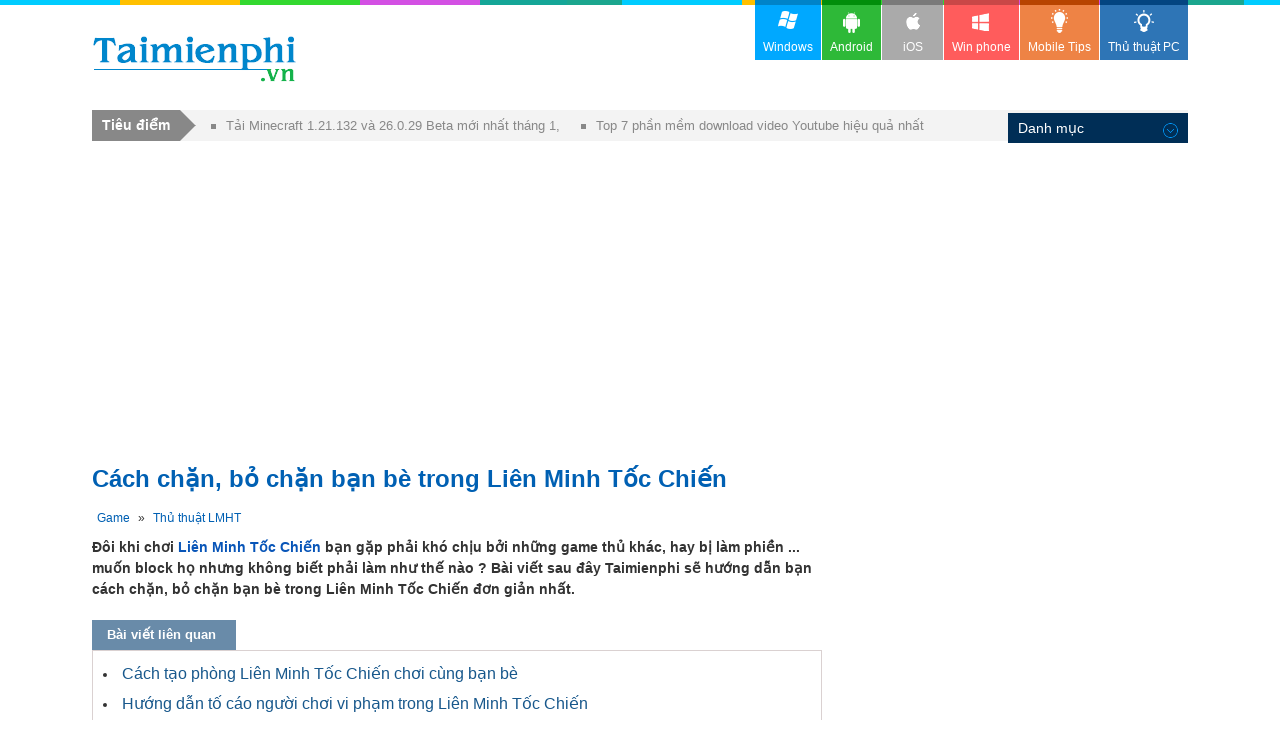

--- FILE ---
content_type: text/html; charset=utf-8
request_url: https://thuthuat.taimienphi.vn/cach-chan-bo-chan-ban-be-trong-lien-minh-toc-chien-61225n.aspx
body_size: 9619
content:


<!DOCTYPE html PUBLIC "-//W3C//DTD XHTML 1.0 Transitional//EN" "http://www.w3.org/TR/xhtml1/DTD/xhtml1-transitional.dtd">

<html xmlns="http://www.w3.org/1999/xhtml" >
<head id="head"><meta name="viewport" content="width=device-width, initial-scale=1" /><meta property="fb:app_id" content="1423102994615912" />
 

<link rel="stylesheet" type="text/css" href="https://imgt.taimienphi.vn/css/th_style1811.css?ver=vx20241205" /><link rel="shortcut icon" type="image/x-icon" href="https://imgt.taimienphi.vn/images/logo/favico.ico" /><script type="text/javascript" async="async" src="https://imgt.taimienphi.vn/js/jquery-1.7.1.min.js?ver=vx20241205"></script><meta name="keywords" content="cach chan bo chan ban be trong lien minh toc chien" /><meta name="description" content="cach chan bo chan ban be trong lien minh toc chien, Cách chặn, bỏ chặn bạn bè trong Liên Minh Tốc Chiến" /><link href="https://thuthuat.taimienphi.vn/cach-chan-bo-chan-ban-be-trong-lien-minh-toc-chien-61225n.aspx" rel="canonical" type="text/html" /><link href="https://thuthuat.taimienphi.vn/cach-chan-bo-chan-ban-be-trong-lien-minh-toc-chien-61225n.aspx?ampok=1" rel="amphtml" /><meta property="og:title" content="[TaiMienPhi.Vn] Cách chặn, bỏ chặn bạn bè trong Liên Minh Tốc Chiến" /><meta property="og:description" content="cach chan bo chan ban be trong lien minh toc chien, Cách chặn, bỏ chặn bạn bè trong Liên Minh Tốc Chiến" /><meta property="og:image" content="https://thuthuat.taimienphi.vn/cf/ticon/61225.jpg" /><title>
	Cách chặn, bỏ chặn bạn bè trong Liên Minh Tốc Chiến
</title></head>
<body>
   
    <form method="post" action="./cach-chan-bo-chan-ban-be-trong-lien-minh-toc-chien-61225n.aspx" id="form1">
<div class="aspNetHidden">
<input type="hidden" name="__VIEWSTATE" id="__VIEWSTATE" value="/wEPDwUKLTM4NTg5NTE2NGRk0gA/b4m/gcI81NYpgtS2MwDEeV3s6kHvL3QNZBJ0kSQ=" />
</div>

<div class="aspNetHidden">

	<input type="hidden" name="__VIEWSTATEGENERATOR" id="__VIEWSTATEGENERATOR" value="CA599B58" />
</div> 
  
<div class="t">
	<div class="th">
    	<div class="thm clearfix">
        	<a href="https://taimienphi.vn" class="logo">download </a>
           
            <div class="ggml"><div id="google_translate_element"></div>
            <script type="text/javascript">
                                                                              function googleTranslateElementInit() {
                                                                                  new google.translate.TranslateElement({ pageLanguage: 'vi', layout: google.translate.TranslateElement.InlineLayout.SIMPLE, gaTrack: true, gaId: 'UA-43176024-2' }, 'google_translate_element');
                                                                              }
        </script>
            </div>
        </div>
    </div>
   
</div>

<div class="m clearfix" id="overTop">
<div class="menucenter">
</div>
	  
 <div id="cph1_googlescript"> 
        <script src="https://pagead2.googlesyndication.com/pagead/js/adsbygoogle.js"></script>
        <script>
            (adsbygoogle = window.adsbygoogle || []).push({
                google_ad_client: "ca-pub-6672418683212757",
                enable_page_level_ads: true
            });
        </script>
    </div>

      <div id="cph1_gatop0" class="gabody1">
    <!--aid:51--><script async src="https://pagead2.googlesyndication.com/pagead/js/adsbygoogle.js?client=ca-pub-6672418683212757"     crossorigin="anonymous"></script><!-- taimienphi-download-2023 --><ins class="adsbygoogle"     style="display:block"     data-ad-client="ca-pub-6672418683212757"     data-ad-slot="4214636972"     data-ad-format="auto"     data-full-width-responsive="true"></ins><script>     (adsbygoogle = window.adsbygoogle || []).push({});</script>
    </div>
  	<div class="ma clearfix">
   	</div>  
	<div class="ml l" >
	
	  
   	  <h1  class="hh6">Cách chặn, bỏ chặn bạn bè trong Liên Minh Tốc Chiến</h1>
        
   
        <p class="link"> <a href='https://thuthuat.taimienphi.vn/canews_game-75.aspx' >Game</a> » <a href='https://thuthuat.taimienphi.vn/canews_thu-thuat-lmht-1295.aspx' class='acN'>Thủ thuật LMHT</a></p>
        <div class="cl"></div>
      <div class="des3 clearfix">
        <div class="shortdes clearfix">
         	 <strong>Đôi khi chơi <a href="https://taimienphi.vn/download-lien-minh-huyen-thoai-toc-chien-83198"target="_blank">Liên Minh Tốc Chiến</a> bạn gặp phải khó chịu bởi những game thủ khác, hay bị làm phiền ... muốn block họ nhưng không biết phải làm như thế nào ? Bài viết sau đây Taimienphi sẽ hướng dẫn bạn cách chặn, bỏ chặn bạn bè trong Liên Minh Tốc Chiến đơn giản nhất.</strong>
        </div>
        <div id="cph1_newsrel">
          <p class="tit9 clearfix" ><span>Bài viết liên quan</span></p>
             <div style="border: 1px solid #dad1d1;padding-left:10px;padding-bottom:5px;">
                 <div class="newsrel">
                     <ul class='ulf1 clearfix'>  <li><a href='/cach-tao-phong-lien-minh-toc-chien-choi-cung-ban-be-61209n.aspx' >Cách tạo phòng Liên Minh Tốc Chiến chơi cùng bạn bè</a></li> <li><a href='/huong-dan-to-cao-nguoi-choi-vi-pham-trong-lien-minh-toc-chien-61289n.aspx' >Hướng dẫn tố cáo người chơi vi phạm trong Liên Minh Tốc Chiến</a></li> <li><a href='/cach-xay-dung-ziggs-trong-lien-minh-toc-chien-61572n.aspx' >Cách xây dựng Ziggs trong Liên Minh Tốc Chiến</a></li> <li><a href='/huong-dan-bat-tu-dong-di-chuyen-tuong-lien-minh-toc-chien-61231n.aspx' >Hướng dẫn bật tự động di chuyển tướng Liên Minh Tốc Chiến</a></li> <li><a href='/cach-xay-dung-tuong-varus-trong-lien-minh-toc-chien-61562n.aspx' >Cách xây dựng tướng Varus trong Liên Minh Tốc Chiến</a></li></ul>
                </div>
            </div>
        </div>
        <div id="cph1_gatop" class="gabody1"><!--aid:57--><div align="center" style="padding-top:10px;margin-bottom:5px;"><script async src="https://pagead2.googlesyndication.com/pagead/js/adsbygoogle.js?client=ca-pub-6672418683212757"     crossorigin="anonymous"></script><!-- taimienphi-download-2023 --><ins class="adsbygoogle"     style="display:block"     data-ad-client="ca-pub-6672418683212757"     data-ad-slot="4214636972"     data-ad-format="auto"     data-full-width-responsive="true"></ins><script>     (adsbygoogle = window.adsbygoogle || []).push({});</script></div>
         
         </div>
        <div class='cl' id='startrel'></div>
       <div id='relshow' style='width: 720px;display: block;position: absolute;'></div>
       
         	 <p>Tính năng chặn, bỏ chặn bạn bè trong Liên Minh Tốc Chiến đã được Riot Game tích hợp để game thủ tránh khỏi những người chơi có hành vi Spam tin nhắn không hợp lệ, gây rối hoặc làm phiền bằng cách mời bạn vào phòng chơi ... làm phiền bạn với mục đích cá nhân. Nếu bạn gặp phải những người như vậy, hãy thực hiện theo Taimienphi ngay lập tức.</p><dl class="dl1 ma7"><dd><strong>Tham Khảo: <a href="https://thuthuat.taimienphi.vn/cach-tao-phong-lien-minh-toc-chien-choi-cung-ban-be-61209n.aspx" target="_blank">Cách tạo phòng Liên Minh Tốc Chiến chơi cùng bạn bè</a></strong></dd></dl><p><img alt="cach chan bo chan ban be trong lien minh toc chien" height="337" src="https://thuthuat.taimienphi.vn/cf/Images/na/2020/11/5/cach-chan-bo-chan-ban-be-trong-lien-minh-toc-chien.jpg" width="600"></p><p style="text-align: center;">Block bạn bè, người chơi nếu bị làm phiền trong Liên Minh Tốc Chiến</p><dl class="note2"><dt><strong><i> </i>Bài hay</strong></dt><dd><strong>- <a href="https://thuthuat.taimienphi.vn/huong-dan-tai-va-choi-lien-minh-huyen-thoai-toc-chien-53865n.aspx" target="_blank">Cách tải và chơi Liên Minh Huyền Thoại Tốc Chiến</a><br>- <a href="https://thuthuat.taimienphi.vn/cach-choi-lien-minh-huyen-thoai-toc-chien-qua-taptap-61063n.aspx" target="_blank">Cách chơi Liên Minh Huyền Thoại Tốc Chiến qua Taptap</a><br>- <a href="https://thuthuat.taimienphi.vn/cach-tai-va-choi-lmht-toc-chien-tren-ios-61130n.aspx" target="_blank">Cách tải và chơi LMHT Tốc Chiến trên iOS</a></strong></dd></dl><p><h2><span style="font-size:20px;"><strong><em>Hướng dẫn chặn bạn bè trong Liên Minh Tốc Chiến</em></strong></span></h2><p><em>Bước 1: </em>Click <strong>danh sách bạn bè </strong>tại màn hình khởi đầu Liên Minh Tốc Chiến</p><p><img alt="cach chan bo chan ban be trong lien minh toc chien 2" height="354" src="https://taimienphi.vn/tmp/cf/aut/cach-chan-bo-chan-ban-be-trong-lien-minh-toc-chien-1.jpg" width="630"></p><p><em>Bước 2: </em>Chọn <strong>người chơi mà bạn muốn chặn</strong>, không nói chuyện hay làm bất cứ việc gì khác trong Liên Minh Tốc Chiến</p><p><img alt="cach chan bo chan ban be trong lien minh toc chien 3" height="354" src="https://i1.taimienphi.vn/Images/thumb.gif" width="630" data-original="https://imgt.taimienphi.vn/cf/Images/na/2020/11/5/cach-chan-bo-chan-ban-be-trong-lien-minh-toc-chien-2.jpg" class="lazy"></p><p><em>Bước 3: </em>Ngay lập tức xuất hiện một bảng nhỏ, tại đây click <strong>biểu tượng chặn người chơi </strong>trong Liên Minh Tốc Chiến, chúng nằm góc trên cùng bên trái cửa sổ nhỏ.</p><p><img alt="cach chan bo chan ban be trong lien minh toc chien 4" height="354" src="https://i1.taimienphi.vn/Images/thumb.gif" width="630" data-original="https://imgt.taimienphi.vn/cf/Images/na/2020/11/5/cach-chan-bo-chan-ban-be-trong-lien-minh-toc-chien-3.jpg" class="lazy"></p><p><em>Bước 4: </em>Nhấp chọn <strong>Add to block list </strong>để thêm người này vào danh sách chặn, đồng thời nếu bạn xóa họ khỏi danh sách Friends thì có thể click Removed Friends.</p><p><img alt="cach chan bo chan ban be trong lien minh toc chien 5" height="354" src="https://i1.taimienphi.vn/Images/thumb.gif" width="630" data-original="https://imgt.taimienphi.vn/cf/Images/na/2020/11/5/cach-chan-bo-chan-ban-be-trong-lien-minh-toc-chien-4.jpg" class="lazy"></p><p><em>Bước 5: </em>Xác nhận đồng ý chặn trong Liên Minh Tốc Chiến bằng cách chọn <strong>Confirm</strong>, hoặc nhấn <strong>Cancel </strong>để hủy bỏ thao tác.</p><p><img alt="cach chan bo chan ban be trong lien minh toc chien 6" height="354" src="https://i1.taimienphi.vn/Images/thumb.gif" width="630" data-original="https://imgt.taimienphi.vn/cf/Images/na/2020/11/5/cach-chan-bo-chan-ban-be-trong-lien-minh-toc-chien-5.jpg" class="lazy"></p><p><span style="font-size:20px;"><strong><em>Cách bỏ chặn bạn bè trong Liên Minh Tốc Chiến</em></strong></span></p><p><em>Bước 1: </em>Chọn biểu tượng cài đặt bánh răng cưa <strong>Setting </strong>trên thanh công cụ.</p><p><img alt="cach chan bo chan ban be trong lien minh toc chien 7" height="354" src="https://i1.taimienphi.vn/Images/thumb.gif" width="630" data-original="https://imgt.taimienphi.vn/cf/Images/na/2020/11/5/cach-chan-bo-chan-ban-be-trong-lien-minh-toc-chien-6.jpg" class="lazy"></p><p><em>Bước 2: </em>Chon <strong>Block List </strong>nằm phía dưới.</p><p><img alt="cach chan bo chan ban be trong lien minh toc chien 8" height="354" src="https://i1.taimienphi.vn/Images/thumb.gif" width="630" data-original="https://imgt.taimienphi.vn/cf/Images/na/2020/11/5/cach-chan-bo-chan-ban-be-trong-lien-minh-toc-chien-7.jpg" class="lazy"></p><p><em>Bước 3: </em>Chọn dấu <strong>X </strong>bên cạnh người bạn muốn bỏ chặn trong Liên Minh Tốc Chiến, cho phép họ có thể tương tác với bạn.</p><p><img alt="cach chan bo chan ban be trong lien minh toc chien 9" height="354" src="https://i1.taimienphi.vn/Images/thumb.gif" width="630" data-original="https://imgt.taimienphi.vn/cf/Images/na/2020/11/5/cach-chan-bo-chan-ban-be-trong-lien-minh-toc-chien-8.jpg" class="lazy"></p><p><em>Bước 4: </em>Click <strong>Confirm </strong>xác nhận bỏ chặn người chơi trong Liên Minh Tốc Chiến.<br><strong>- Lưu ý: </strong>Một điều quan trọng mà bạn cần phải biết, đó chính là sau khi bỏ chặn người chơi này bạn và người này sẽ không còn là bạn bè, nếu muốn tiếp tục chiến đấu thì phải kết bẹn lại.</p><p><img alt="cach chan bo chan ban be trong lien minh toc chien 10" height="354" src="https://i1.taimienphi.vn/Images/thumb.gif" width="630" data-original="https://imgt.taimienphi.vn/cf/Images/na/2020/11/5/cach-chan-bo-chan-ban-be-trong-lien-minh-toc-chien-9.jpg" class="lazy"></p><p><span style='color:#f1ffff;font-size:4px'> https://thuthuat.taimienphi.vn/cach-chan-bo-chan-ban-be-trong-lien-minh-toc-chien-61225n.aspx </span><br>Sau khi xem qua bài viết này chắc hẳn bạn đã biết cách chặn, bỏ chặn bạn bè trong Liên Minh Tốc Chiến như nào rồi phải không. Nếu ai đó làm bạn cảm thấy không thoải mái hoặc bị khó chịu, hãy sử dụng phương pháp này nhé.</p><p style="text-align: center;"><span style="font-size:18px;">=> Link <a href="https://taimienphi.vn/download-lien-minh-huyen-thoai-toc-chien-83198/cho-android-phien-ban" target="_blank">tải Liên Minh Tốc Chiến cho Android</a></span><br><a href="https://taimienphi.vn/download-lien-minh-huyen-thoai-toc-chien-83198/cho-android-phien-ban" target="_blank"><img height="45" src="https://i1.taimienphi.vn/Images/thumb.gif" width="151" data-original="https://taimienphi.vn/tmp/cf/aut/UHwo-download-now-android.png" class="lazy"></a></p><p style="text-align: center;"><span style="font-size:18px;">=> Link <a href="https://taimienphi.vn/download-lien-minh-huyen-thoai-toc-chien-83198/cho-ios-phien-ban" target="_blank">tải Liên Minh Tốc Chiến cho iOS</a></span><br><a href="https://taimienphi.vn/download-lien-minh-huyen-thoai-toc-chien-83198/cho-ios-phien-ban" target="_blank"><img height="45" src="https://i1.taimienphi.vn/Images/thumb.gif" width="148" data-original="https://imgt.taimienphi.vn/cf/Images/sa/2020/4/10/download-now-ios.png" class="lazy"></a></p><!--AMPOK-->
   	  </div>
        <div id='endshow'></div> 
        <p class="info4"><b>Tác giả: </b><a href="https://thuthuat.taimienphi.vn/tacgia/Ho%c3%a0ng+B%c3%a1ch.aspx" rel="nofollow" class="auth"><b>Hoàng Bách</b></a> 
            &nbsp;&nbsp;&nbsp;<span><span class="trating"> (</span><span >4.0</span>★- <span id="totalvote"  >3</span> đánh giá)&nbsp;
                  
           </span><span class="trating">  ĐG của bạn?   <span id="showrank" class="irating" data-id="61225" data-rating="3" data-status="open"></span></span>
         </p>
          
        <div style="float:right;margint-top:5px;margin-bottom:5px;">   
            <div class="fb-like likebox"
                data-href="https://www.facebook.com/taimienphi.vn"
                data-layout="button_count" data-action="like"
                                 data-size="large" data-show-faces="false" data-share="false"></div> 
                                 &nbsp;&nbsp;
            <div class="fb-like" data-href="https://thuthuat.taimienphi.vn/cach-chan-bo-chan-ban-be-trong-lien-minh-toc-chien-61225n.aspx"  data-size="large" data-layout="button_count" data-action="like" data-show-faces="false" data-share="true"></div>
                                 </div>
    <div class="cl"></div>
        <div id="cph1_gacenter2">
    <!--aid:48--><div style="margin-top:10px;margin-bottom:10px;max-height:210px;"><script async src="https://pagead2.googlesyndication.com/pagead/js/adsbygoogle.js?client=ca-pub-6672418683212757"     crossorigin="anonymous"></script><ins class="adsbygoogle"     style="display:block"     data-ad-format="autorelaxed"     data-ad-client="ca-pub-6672418683212757"     data-ad-slot="1309750968"></ins><script>     (adsbygoogle = window.adsbygoogle || []).push({});</script></div>    	</div>
    
     <p class="tit9 clearfix" ><span>Bài viết liên quan</span></p>
      <dl id="cph1_boxLq2" class="dl1 ma7 bxf1">
                <dd><a href='/cach-su-dung-emotes-trong-lien-minh-toc-chien-61312n.aspx' >Cách sử dụng Emotes trong Liên Minh Tốc Chiến</a></dd> <dd><a href='/top-5-tuong-duong-tren-lien-minh-toc-chien-61576n.aspx' >Top 5 tướng đường trên Liên Minh Tốc Chiến</a></dd> <dd><a href='/top-5-tuong-lien-minh-toc-chien-solo-rung-ba-dao-nhat-61438n.aspx' >Top 5 tướng Liên Minh Tốc Chiến solo rừng bá đạo nhất</a></dd> <dd><a href='/moi-thu-ban-can-biet-ve-lien-minh-toc-chien-mua-1-61437n.aspx' >Mọi thứ bạn cần biết về Liên Minh Tốc Chiến mùa 1</a></dd> <dd><a href='/cach-build-tuong-garen-trong-lien-minh-toc-chien-61771n.aspx' >Cách build tướng Garen trong Liên Minh Tốc Chiến</a></dd> 
        </dl>  
        
       <div id="fbcommentx"  data-order-by='reverse_time' data-width="728" data-href="https://thuthuat.taimienphi.vn/cach-chan-bo-chan-ban-be-trong-lien-minh-toc-chien-61225n.aspx"  data-numposts="20" data-colorscheme="light"></div>

        
      	<div class="tagstext">Từ khoá liên quan:  <h4>Cách bỏ chặn bạn bè trong Liên Minh Tốc Chiến</h4>,  Hướng dẫn block người chơi trong Liên Minh Tốc Chiến,  xóa bỏ chặn Liên Minh Tốc Chiến,  </div>
    </div>
  
     <div class="mr r" >
        <div id="cph1_garight1">
        <!--aid:29--><script async src="https://pagead2.googlesyndication.com/pagead/js/adsbygoogle.js?client=ca-pub-6672418683212757"     crossorigin="anonymous"></script><!-- taimienphi-download-2023 --><ins class="adsbygoogle"     style="display:block"     data-ad-client="ca-pub-6672418683212757"     data-ad-slot="4214636972"     data-ad-format="auto"     data-full-width-responsive="true"></ins><script>     (adsbygoogle = window.adsbygoogle || []).push({});</script><br /></div>	
        
        <div id="topR"> 
            <div id="cph1_boxSoft" class="bxb3">
                <div class="tit6">SOFT LIÊN QUAN</div>
                 <div class="ctagf1 clearfix">
                     <ul class='list'><li> <img src='https://i1.taimienphi.vn/tmp/cf/icon/lien-minh-huyen-thoai-toc-chien.jpg' /> <p class='ques'> <h3><a href='https://taimienphi.vn/download-lien-minh-huyen-thoai-toc-chien-83198' style='font-size:15pt' >Liên Minh Huyền Thoại Tốc Chiến</a></h3> <em>Game nhập vai LOL trên Android, iOS</em></p><span class='softtxt'> Liên Minh Huyền Thoại Tốc Chiến là nơi kết nối những người chơi đam mê thể loại game MOBA. Với sự đổi mới từ <a href="https://taimienphi.vn/download-lien-minh-huyen-thoai-18699" target="_blank">Liên Minh Huyền Thoại</a> gốc, phiên bản <a href="https://taimienphi.vn/download-lien-minh-huyen-thoai-toc-chien-83198">Liên Minh Huyền Thoại Tốc Chiến</a> có lối chơi năng động và hệ thống điều khiển tối ưu, cho phép bạn thể hiện tài năng chiến thuật, phối hợp cùng đồng đội chiến đấu trong các trận đấu nảy lửa trên thiết bị di động.</span></li></ul><ul class='tagf3'><li><a href='https://taimienphi.vn/download-hinh-nen-lien-minh-toc-chien-91433' >Hình nền Liên Minh Tốc Chiến</a><span> Bộ hình nền game Liên Minh Tốc Chiến cho điện thoại</span> <img  src='https://i1.taimienphi.vn/tmp/cf/icon/hinh-nen-lien-minh-toc-chien_w24.jpg'   /><i></i></li><li><a href='https://taimienphi.vn/download-lien-minh-chien-than-19499' >Liên Minh Chiến Thần</a><span> Game nhập vai trên iPhone, SamSung, OPPO</span> <img  src='https://i1.taimienphi.vn/tmp/cf/icon/lien-minh-chien-than_w24.jpg'   /><i></i></li><li><a href='https://taimienphi.vn/download-lien-minh-kich-chien-78677' >Liên Minh Kịch Chiến</a><span> Game nhập vai chiến thuật thú vị cho mobile</span> <img  src='https://i1.taimienphi.vn/tmp/cf/icon/lien-minh-kich-chien_w24.jpg'   /><i></i></li><li><a href='https://taimienphi.vn/download-lien-minh-sieu-quay-92281' >Liên Minh Siêu Quậy</a><span> Game manga anh hùng siêu quậy trên mobile</span> <img  src='https://i1.taimienphi.vn/tmp/cf/icon/lien-minh-sieu-quay_w24.jpg'   /><i></i></li><li><a href='https://taimienphi.vn/download-lien-minh-anh-hung-93958' >Liên Minh Anh Hùng</a><span> Game chiến thuật AFK đa nền tảng</span> <img  src='https://i1.taimienphi.vn/tmp/cf/icon/lien-minh-anh-hung_w24.jpg'   /><i></i></li></ul>
                 </div>
             </div>
           
            <!--aid:30-->	
            <div class='bx bxb3'><h4 class='tit6'>ĐỌC NHIỀU</h4><ul class='nav2'>
               <li><a href='https://thuthuat.taimienphi.vn/cach-bien-hinh-lux-toi-thuong-nguyen-to-su-trong-lmht-12602n.aspx'>Cách biến hình Lux Tối Thượng Nguyên Tố Sư trong LMHT</a></li><li><a href='https://thuthuat.taimienphi.vn/cach-doi-mat-khau-lien-minh-huyen-thoai-23457n.aspx'>Cách đổi mật khẩu Liên Minh Huyền Thoại, thay pass LOL trên máy tính</a></li><li><a href='https://thuthuat.taimienphi.vn/sua-loi-go-tieng-viet-game-lien-minh-huyen-thoai-khong-duoc-26277n.aspx'>Sửa lỗi gõ tiếng Việt game Liên minh huyền thoại không được</a></li><li><a href='https://thuthuat.taimienphi.vn/cach-choi-lien-minh-huyen-thoai-13312n.aspx'>Cách chơi Liên Minh Huyền Thoại, thuật ngữ hay dùng</a></li><li><a href='https://thuthuat.taimienphi.vn/phat-truc-tiep-lien-minh-huyen-thoai-tren-facebok-12882n.aspx'>Stream LOL, phát trực tiếp Liên minh Huyền Thoại, Dota trên Facebook</a></li> 
                 <li><a  href='https://thuthuat.taimienphi.vn/cach-go-vni-va-telex-go-chu-tieng-viet-co-dau-5024n.aspx'>Cách gõ VNI và Telex, gõ chữ tiếng việt có dấu trên máy tính</a></li><li><a  href='https://thuthuat.taimienphi.vn/cai-driver-canon-2900-tren-may-tinh-13444n.aspx'>Cách cài Driver Canon 2900 trên máy tính Windows 11/10/7</a></li><li><a  href='https://thuthuat.taimienphi.vn/tao-duong-vien-trong-van-ban-word-719n.aspx'>Hướng dẫn tạo đường viền trong văn bản Word nhanh chóng</a></li> 
             </ul></div>
          </div>
          
          
            <!--aid:35-->	
            <div class="bx bxb4">
        	    <h4 class="tit7">Tin Mới</h4>
                <ul class="listq">
               <li><p class='ques'><a  href='https://thuthuat.taimienphi.vn/cach-dang-nhap-lien-minh-huyen-thoai-23456n.aspx'>Cách đăng nhập Liên Minh Huyền Thoại VNG, login LOL Riot</a></p><p class='des'>Đăng nhập <a href="https://taimienphi.vn/download-lien-minh-huyen-thoai-18699" target="_blank">Liên Minh Huyền Thoại</a> chơi LOL trên máy tính PC hoặc MAC, game chiến thuật MOBA có lượng người chơi đông đảo nhất hiện nay đã chính thức đổi NPH, do đó cách đăng nhập LMHT cũng sẽ khác so với lúc mới phát hành</p></li><li><p class='ques'><a  href='https://thuthuat.taimienphi.vn/cach-chuyen-tai-khoan-lmht-garena-sang-riot-games-72438n.aspx'>Cách chuyển tài khoản LMHT Garena sang Riot, VNG</a></p><p class='des'>Theo thông tin mới nhất đến từ nhà phát triển, Liên Minh Huyền Thoại và chế độ Đấu Trường Chân Lý sẽ thay đổi nhà phát hành, Riot Games và VNG chính thức tiếp quản tại thị trường Đông Nam Á, game thủ có thể đăng ký liên</p></li><li><p class='ques'><a  href='https://thuthuat.taimienphi.vn/huong-dan-thiet-lap-dac-biet-lmht-choi-game-tot-hon-54364n.aspx'>Hướng dẫn thiết lập đặc biệt LMHT chơi game tốt hơn</a></p><p class='des'>Việc thiết lập cơ chế chiến đấu, tính năng đặc biệt Liên Minh huyền thoại cực kỳ quan trọng, chúng giúp bạn thao tác chuẩn và không bị click nhầm, chọn lựa mục tiêu tấn công chính xác, rất nhiều tùy chỉnh hữu ích mà ít</p></li><li><p class='ques'><a  href='https://thuthuat.taimienphi.vn/cach-dien-ten-paypal-37582n.aspx'>Cách điền tên Paypal</a></p><p class='des'>Tuy Paypal xuất hiện từ rất lâu nhưng vẫn có người hỏi cách điền tên Paypal khi đăng ký, <a href="https://thuthuat.taimienphi.vn/dang-ky-va-verify-tai-khoan-paypal-2211n.aspx">tạo tài khoản PayPal</a>, tạo tài khoản, do đó, trong bài viết sau đây, Taimienphi.vn xin chia sẻ với các bạn đọc cách điền tên Paypal chính xác và hiệu quả nhất.<br /></p></li> 
             
                </ul>
            </div> <!--aid:36--><p>	<iframe height="600" scrolling="no" src="https://xads.joboko.com/getadsframe.aspx?size=300x600&dha=1&cpid=vHAvBPadvhoiife9c&bckcpid=a3KcjqKcXcYhbSf3U&bcksize=300x600" style="border: currentColor; border-image: none; width: 100%;"></iframe></p>	
            <div class="cl"></div>
            <div id="cph1_truotads">
            <div id='rightstick' style=' display: block; position: absolute; text-align:center;padding-top:10px;'>

            </div>
           </div>
             
            
      </div>
   


<div id="fb-root"></div>

<div id="social" style="">
      <div class="fb-like likebox"
                                 data-href="https://www.facebook.com/taimienphi.vn"
                                 data-layout="box_count" data-action="like"
                                 data-size="large" data-show-faces="false" data-share="false"></div>

    <div class="fb-like likebox" data-href="https://thuthuat.taimienphi.vn/cach-chan-bo-chan-ban-be-trong-lien-minh-toc-chien-61225n.aspx" data-layout="box_count" data-size="large" data-action="like" data-show-faces="true" data-share="true"></div>
      <br />
      <div>
        <a href="#fbcommentx" rel="nofollow"><img class="cmticon" width="48px" /></a>
      </div>
   </div>
    <script type="text/javascript"> 
        var tkid='D4B177EEC8CA9C6DC4E1859C87A17F56'; 
    </script>

<script type="application/ld+json">
{
   "@context":"https://schema.org",
   "@type":"AggregateRating",
   "ratingValue":"4.0",
   "ratingCount":"3",
   "itemReviewed":{
      "@type":"CreativeWorkSeries",
      "name":"Cách chặn, bỏ chặn bạn bè trong Liên Minh Tốc Chiến",
      "image":"https://imgt.taimienphi.vn/cf/ticon/61225.jpg"
   }
}

</script> <script type="application/ld+json">{
   "@context":"http://schema.org",
   "@type":"Article",
   "mainEntityOfPage":"https://thuthuat.taimienphi.vn/cach-chan-bo-chan-ban-be-trong-lien-minh-toc-chien-61225n.aspx",
   "headline":"Cách chặn, bỏ chặn bạn bè trong Liên Minh Tốc Chiến",
   "image":"anhthumb",
   "datePublished":"1/9/2021 2:15:00 AM",
   "dateModified":"1/8/2021 4:09:42 PM",
   "author":{
      "@type":"Person",
      "name":"Hoàng Bách"
   },
   "publisher":{
      "@type":"Organization",
      "name":"taimienphi.vn",
      "url":"https://thuthuat.taimienphi.vn",
      "logo":{
         "@type":"ImageObject",
         "url":"https://taimienphi.vn/images/logo.png"
      }
   },
   "description":"Đôi khi chơi Liên Minh Tốc Chiến bạn gặp phải khó chịu bởi những game thủ khác, hay bị làm phiền ... muốn block họ nhưng không biết phải làm như thế nào ? Bài viết sau đây Taimienphi sẽ hướng dẫn bạn cách chặn, bỏ chặn bạn bè trong Liên Minh Tốc Chiến đơn giản nhất."
}
</script> 

    </div>
   <div class="targetnews">
        <div class='shortn clearfix'><div class='dvcn'><p class='shortnh'><span>Tiêu điểm</span><em></em></p><p class='shortnt'><a href='https://thuthuat.taimienphi.vn/tai-minecraft-121132-va-26029-beta-moi-nhat-thang-1-sua-loi-on-dinh-hon-78005n.aspx'>Tải Minecraft 1.21.132 và 26.0.29 Beta mới nhất tháng 1, sửa lỗi, ổn định hơn</a><a href='https://thuthuat.taimienphi.vn/top-5-phan-mem-download-video-youtube-hieu-qua-nhat-369n.aspx'>Top 7 phần mềm download video Youtube hiệu quả nhất</a></p></div></div>
   </div>
    <div class="menu">	<div>
      <!--aid:42-->  <ul class="clearfix">	<li>		<a class="win" href="https://taimienphi.vn"><em> </em>Windows</a></li>	<li>		<a class="andr" href="https://tmo.taimienphi.vn/android"><em> </em>Android</a></li>	<li>		<a class="ios" href="https://tmo.taimienphi.vn/ios"><em> </em>iOS</a></li>	<li>		<a class="winp" href="https://tmo.taimienphi.vn/winphone"><em> </em>Win phone</a></li>	<li>		<a class="tipm" href="https://9mobi.vn"><em> </em>Mobile Tips</a></li>	<li class="act">		<a class="tipc" href="https://thuthuat.taimienphi.vn"><em> </em>Thủ thuật PC</a></li></ul>
      	</div>
    </div>
      <div class="culn">
	    <ul class="uln">
            	<li>
                	<h4 class="titN">Danh mục<i>&nbsp;</i></h4>
                	    <ul class='nav'><li><a href='https://thuthuat.taimienphi.vn/canews_ban-quyen-mien-phi-10.aspx'>Bản quyền miễn phí</a></li><li><a href='https://thuthuat.taimienphi.vn/canews_thu-thuat-2.aspx'>Thủ thuật Internet</a></li><li><a href='https://thuthuat.taimienphi.vn/canews_thu-thuat-audio-video-7.aspx'>Audio-Video</a></li><li><a href='https://thuthuat.taimienphi.vn/canews_thu-thuat-anh-do-hoa-4.aspx'>Ảnh, đồ họa</a></li><li><a href='https://thuthuat.taimienphi.vn/canews_bao-ve-may-tinh-8.aspx'>Bảo vệ máy tính</a></li><li><a href='https://thuthuat.taimienphi.vn/canews_ung-dung-van-phong-9.aspx'>Ứng dụng văn phòng</a></li><li><a href='https://thuthuat.taimienphi.vn/canews_word-excel-powerpoint-11.aspx'>Word, Excel, PowerPoint</a></li><li><a href='https://thuthuat.taimienphi.vn/canews_thu-thuat-windows-10-93.aspx'>Thủ thuật Windows 10</a></li><li><a href='https://thuthuat.taimienphi.vn/canews_thu-thuat-windows-11-1325.aspx'>Thủ thuật Windows 11</a></li><li><a href='https://thuthuat.taimienphi.vn/canews_he-thong-may-tinh-35.aspx'>Hệ thống máy tính</a></li><li><a href='https://thuthuat.taimienphi.vn/canews_hoc-tap-giao-duc-77.aspx'>Học Tập - Giáo dục</a></li><li><a href='https://thuthuat.taimienphi.vn/canews_du-lieu-file-42.aspx'>Dữ liệu - File</a></li><li><a href='https://thuthuat.taimienphi.vn/canews_thu-thuat-phan-cung-6.aspx'>Phần cứng</a></li><li><a href='https://thuthuat.taimienphi.vn/canews_tin-tuc-cong-nghe-40.aspx'>Tin công nghệ</a></li><li><a href='https://thuthuat.taimienphi.vn/canews_thu-thuat-mobile-5.aspx'>Mobile</a></li><li><a href='https://thuthuat.taimienphi.vn/canews_chat-nhan-tin-video-call-12.aspx'>Chat, nhắn tin, video call</a></li><li><a href='https://thuthuat.taimienphi.vn/canews_game-75.aspx'>Game</a></li><li><a href='https://thuthuat.taimienphi.vn/canews_hoi-dap-76.aspx'>Hỏi - Đáp</a></li><li><a href='https://thuthuat.taimienphi.vn/canews_kien-thuc-chung-79.aspx'>Kiến thức chung</a></li><li><a href='https://thuthuat.taimienphi.vn/canews_thu-thuat-mac-102.aspx'>Thủ thuật Mac</a></li><li><a href='https://thuthuat.taimienphi.vn/canews_thu-thuat-linux-103.aspx'>Thủ thuật Linux</a></li><li><a href='https://thuthuat.taimienphi.vn/canews_ho-tro-doanh-nghiep-105.aspx'>Hỗ trợ doanh nghiệp</a></li><li><a href='https://thuthuat.taimienphi.vn/canews_loi-bai-hat-111.aspx'>Lời bài hát</a></li><li><a href='https://thuthuat.taimienphi.vn/canews_kien-thuc-cntt-121.aspx'>Kiến thức CNTT</a></li></li><li><a href='https://thuthuat.taimienphi.vn/canews_share-acc-vip-132.aspx'>Share Acc VIP</a></li></li></li></li><li><a href='https://thuthuat.taimienphi.vn/canews_dich-vu-nha-mang-1199.aspx'>Dịch vụ nhà mạng</a></li></li><li><a href='https://thuthuat.taimienphi.vn/canews_lich-chieu-phim-1239.aspx'>Lịch chiếu phim</a></li><li><a href='https://thuthuat.taimienphi.vn/canews_video-hot-1242.aspx'>Video hot</a></li><li><a href='https://thuthuat.taimienphi.vn/canews_danh-gia-1243.aspx'>Đánh giá</a></li><li><a href='https://thuthuat.taimienphi.vn/canews_ngay-le-ky-niem-1259.aspx'>Ngày lễ kỷ niệm</a></li><li><a href='https://thuthuat.taimienphi.vn/canews_trac-nghiem-1264.aspx'>Trắc nghiệm</a></li><li><a href='https://thuthuat.taimienphi.vn/canews_video-phim-1265.aspx'>Video, phim</a></li><li><a href='https://thuthuat.taimienphi.vn/canews_thu-thuat-zom-1328.aspx'>Thủ thuật Zoom</a></li><li><a href='https://thuthuat.taimienphi.vn/canews_thu-thuat-tiktok-1329.aspx'>Thủ thuật TikTok</a></li><li><a href='https://thuthuat.taimienphi.vn/canews_phap-luat-1330.aspx'>Pháp luật</a></li></ul><ul class='tempcat'><li><a href='https://thuthuat.taimienphi.vn/canews_ngan-hang-128.aspx'>Ngân hàng</a><li><a href='https://thuthuat.taimienphi.vn/canews_ket-qua-vietlott-136.aspx'>Kết quả Vietlott</a><li><a href='https://thuthuat.taimienphi.vn/canews_danh-ba-taxi-1175.aspx'>Danh bạ Taxi</a><li><a href='https://thuthuat.taimienphi.vn/canews_giai-ma-giac-mo-1192.aspx'>Giải mã giấc mơ</a><li><a href='https://thuthuat.taimienphi.vn/canews_status-1229.aspx'>Status</a></ul>
                </li>
            </ul>
     </div>
     <div class="b">
	
    <div class="bfs">
          <div class="bf clearfix">
            <!--aid:2--><p class="legal">	Copyright TAIMIENPHI.VN © 2018 - All rights reserved</p> 
          </div>
    </div>
     <div class="blinks">
        <ul class="blink clearfix">
    	    <li>
        	    <p>ĐIỀU KHOẢN &amp; ĐIỀU KIỆN</p>
                <ul>
            	      <li><a rel="nofollow" href="/help/about-us.htm">Giới thiệu</a></li>
                       <li><a rel="nofollow" href="/help/Privacy-policy.htm">Điều khoản sử dụng</a></li>
                       <li><a rel="nofollow" href="/help/security.htm">Chính sách bảo mật</a></li>
                        <li><a rel="nofollow" href="/help/dcma.htm">DCMA</a></li>
                       <li><a rel="nofollow" href="/help/contact-us.htm">Liên hệ</a></li>
                </ul>
            </li>
    	    <li>
        	    <p>Trợ giúp</p>
                <ul>
            	     <li><a rel="nofollow" href="/help/save-install.htm">Hướng dẫn cài đặt phần mềm</a></li>
                   <li><a rel="nofollow" href="/help/uninstall-remove.htm">Hướng dẫn xoá/gỡ phần mềm</a></li> 
                   <li><a rel="nofollow" href="https://taimienphi.vn/Uploadsoft.aspx">Upload apps, softs</a></li> 
                </ul>
            </li>
    	    <li>
                <!-- <a href="//www.dmca.com/Protection/Status.aspx?ID=0d3e93c3-32cf-4726-9513-a16565b5419b" title="DMCA.com Protection Status" class="dmca-badge"> <img src ="https://images.dmca.com/Badges/dmca_protected_sml_120m.png?ID=0d3e93c3-32cf-4726-9513-a16565b5419b"  alt="DMCA.com Protection Status" /></a>  <script src="https://images.dmca.com/Badges/DMCABadgeHelper.min.js"> </script> -->
                
        	    <ul class="social">
			    <li><a class="fb" rel="nofollow" title="Facebook page" target="_blank" rel="nofollow" href="https://facebook.com/taimienphi.vn">Facebook</a></li>		
                <li><a title="Google +" class="gg" target="_blank" rel="publisher" href="https://plus.google.com/110749430077828635378">google+ Taimienphi</a></li>		
               
            </ul>
            </li>
        </ul>
    </div>
     <!--aid:31-->
</div>


 
        
        
        
        
        

    </form>
<script defer src="https://static.cloudflareinsights.com/beacon.min.js/vcd15cbe7772f49c399c6a5babf22c1241717689176015" integrity="sha512-ZpsOmlRQV6y907TI0dKBHq9Md29nnaEIPlkf84rnaERnq6zvWvPUqr2ft8M1aS28oN72PdrCzSjY4U6VaAw1EQ==" data-cf-beacon='{"version":"2024.11.0","token":"e8cf211380fa4311b22d412e74acb1c4","r":1,"server_timing":{"name":{"cfCacheStatus":true,"cfEdge":true,"cfExtPri":true,"cfL4":true,"cfOrigin":true,"cfSpeedBrain":true},"location_startswith":null}}' crossorigin="anonymous"></script>
</body>
</html>


--- FILE ---
content_type: text/html; charset=utf-8
request_url: https://www.google.com/recaptcha/api2/aframe
body_size: 266
content:
<!DOCTYPE HTML><html><head><meta http-equiv="content-type" content="text/html; charset=UTF-8"></head><body><script nonce="v1VHNuetAt8Y_AjHJ8Qslw">/** Anti-fraud and anti-abuse applications only. See google.com/recaptcha */ try{var clients={'sodar':'https://pagead2.googlesyndication.com/pagead/sodar?'};window.addEventListener("message",function(a){try{if(a.source===window.parent){var b=JSON.parse(a.data);var c=clients[b['id']];if(c){var d=document.createElement('img');d.src=c+b['params']+'&rc='+(localStorage.getItem("rc::a")?sessionStorage.getItem("rc::b"):"");window.document.body.appendChild(d);sessionStorage.setItem("rc::e",parseInt(sessionStorage.getItem("rc::e")||0)+1);localStorage.setItem("rc::h",'1769293395497');}}}catch(b){}});window.parent.postMessage("_grecaptcha_ready", "*");}catch(b){}</script></body></html>